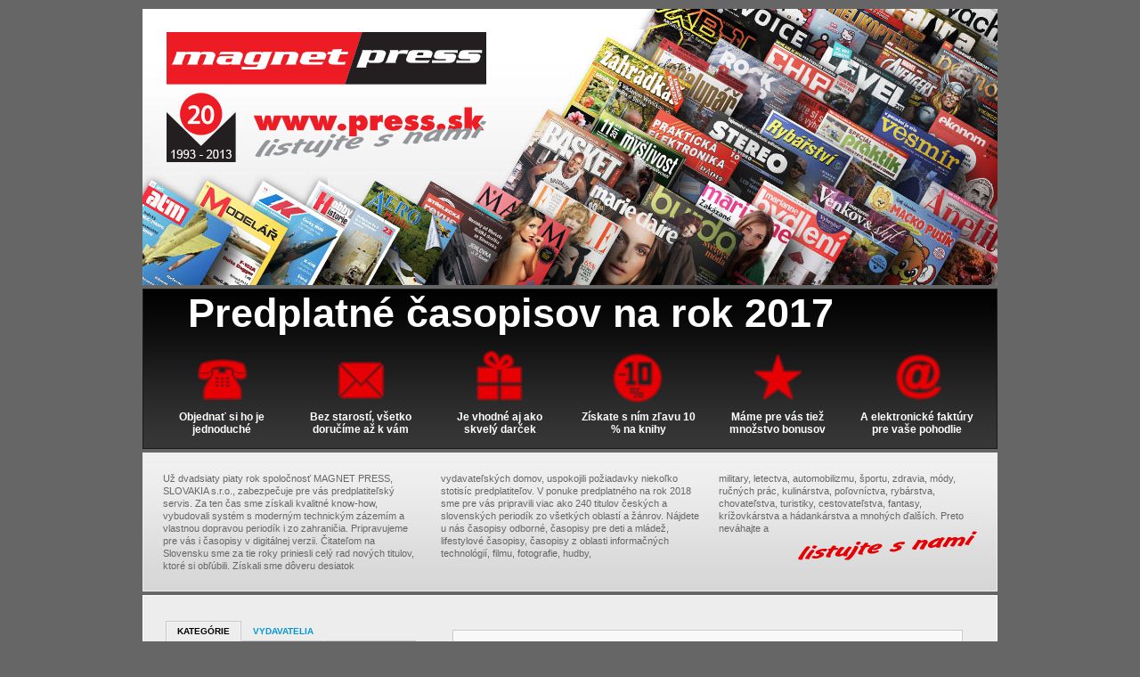

--- FILE ---
content_type: text/html; charset=UTF-8
request_url: http://predplatne.magnetpress.sk/casopisy/kategorie-casopisov/moda-sitie-varenie
body_size: 12511
content:
<!DOCTYPE html>
<html lang="sk-SK">
<head>
<title>Móda, šitie, varenie &#8211; Predplatné časopisov na rok 2017</title>
<link href="/favicon.ico" rel="shortcut icon" type="image/x-icon" />
<link rel="profile" href="http://gmpg.org/xfn/11" />
<meta http-equiv="Content-Type" content="text/html; charset=utf-8" />
<meta name="robots" content="index, follow" />
<meta name="Author" content="www.crap.sk" />
<link rel="stylesheet" type="text/css" media="all" href="http://predplatne.magnetpress.sk/wp-content/themes/predplatne/style.css" />
<link rel="pingback" href="http://predplatne.magnetpress.sk/xmlrpc.php" />
<script type="text/javascript" src="http://predplatne.magnetpress.sk/wp-content/themes/predplatne/js/script.js"></script>
<!--[if lt IE 7.]>
<script type="text/javascript" src="http://predplatne.magnetpress.sk/wp-content/themes/predplatne/js/pngfix.js"></script>
<![endif]-->

<link rel='dns-prefetch' href='//s.w.org' />
<link rel="alternate" type="application/rss+xml" title="RSS kanál: Predplatné časopisov na rok 2017 &raquo;" href="http://predplatne.magnetpress.sk/feed" />
<link rel="alternate" type="application/rss+xml" title="RSS kanál komentárov webu Predplatné časopisov na rok 2017 &raquo;" href="http://predplatne.magnetpress.sk/comments/feed" />
<link rel="alternate" type="application/rss+xml" title="RSS kanál kategórie Predplatné časopisov na rok 2017 &raquo; Móda, šitie, varenie" href="http://predplatne.magnetpress.sk/casopisy/kategorie-casopisov/moda-sitie-varenie/feed" />
		<script type="text/javascript">
			window._wpemojiSettings = {"baseUrl":"https:\/\/s.w.org\/images\/core\/emoji\/2\/72x72\/","ext":".png","svgUrl":"https:\/\/s.w.org\/images\/core\/emoji\/2\/svg\/","svgExt":".svg","source":{"concatemoji":"http:\/\/predplatne.magnetpress.sk\/wp-includes\/js\/wp-emoji-release.min.js?ver=4.6.29"}};
			!function(e,o,t){var a,n,r;function i(e){var t=o.createElement("script");t.src=e,t.type="text/javascript",o.getElementsByTagName("head")[0].appendChild(t)}for(r=Array("simple","flag","unicode8","diversity","unicode9"),t.supports={everything:!0,everythingExceptFlag:!0},n=0;n<r.length;n++)t.supports[r[n]]=function(e){var t,a,n=o.createElement("canvas"),r=n.getContext&&n.getContext("2d"),i=String.fromCharCode;if(!r||!r.fillText)return!1;switch(r.textBaseline="top",r.font="600 32px Arial",e){case"flag":return(r.fillText(i(55356,56806,55356,56826),0,0),n.toDataURL().length<3e3)?!1:(r.clearRect(0,0,n.width,n.height),r.fillText(i(55356,57331,65039,8205,55356,57096),0,0),a=n.toDataURL(),r.clearRect(0,0,n.width,n.height),r.fillText(i(55356,57331,55356,57096),0,0),a!==n.toDataURL());case"diversity":return r.fillText(i(55356,57221),0,0),a=(t=r.getImageData(16,16,1,1).data)[0]+","+t[1]+","+t[2]+","+t[3],r.fillText(i(55356,57221,55356,57343),0,0),a!=(t=r.getImageData(16,16,1,1).data)[0]+","+t[1]+","+t[2]+","+t[3];case"simple":return r.fillText(i(55357,56835),0,0),0!==r.getImageData(16,16,1,1).data[0];case"unicode8":return r.fillText(i(55356,57135),0,0),0!==r.getImageData(16,16,1,1).data[0];case"unicode9":return r.fillText(i(55358,56631),0,0),0!==r.getImageData(16,16,1,1).data[0]}return!1}(r[n]),t.supports.everything=t.supports.everything&&t.supports[r[n]],"flag"!==r[n]&&(t.supports.everythingExceptFlag=t.supports.everythingExceptFlag&&t.supports[r[n]]);t.supports.everythingExceptFlag=t.supports.everythingExceptFlag&&!t.supports.flag,t.DOMReady=!1,t.readyCallback=function(){t.DOMReady=!0},t.supports.everything||(a=function(){t.readyCallback()},o.addEventListener?(o.addEventListener("DOMContentLoaded",a,!1),e.addEventListener("load",a,!1)):(e.attachEvent("onload",a),o.attachEvent("onreadystatechange",function(){"complete"===o.readyState&&t.readyCallback()})),(a=t.source||{}).concatemoji?i(a.concatemoji):a.wpemoji&&a.twemoji&&(i(a.twemoji),i(a.wpemoji)))}(window,document,window._wpemojiSettings);
		</script>
		<style type="text/css">
img.wp-smiley,
img.emoji {
	display: inline !important;
	border: none !important;
	box-shadow: none !important;
	height: 1em !important;
	width: 1em !important;
	margin: 0 .07em !important;
	vertical-align: -0.1em !important;
	background: none !important;
	padding: 0 !important;
}
</style>
<script type='text/javascript' src='http://predplatne.magnetpress.sk/wp-includes/js/jquery/jquery.js?ver=1.12.4'></script>
<script type='text/javascript' src='http://predplatne.magnetpress.sk/wp-includes/js/jquery/jquery-migrate.min.js?ver=1.4.1'></script>
<link rel='https://api.w.org/' href='http://predplatne.magnetpress.sk/wp-json/' />
<link rel="EditURI" type="application/rsd+xml" title="RSD" href="http://predplatne.magnetpress.sk/xmlrpc.php?rsd" />
<link rel="wlwmanifest" type="application/wlwmanifest+xml" href="http://predplatne.magnetpress.sk/wp-includes/wlwmanifest.xml" /> 
<meta name="generator" content="WordPress 4.6.29" />

<!-- WP Menubar 5.5: start CSS -->
<!-- WP Menubar 5.5: end CSS -->
<script type="text/javascript">
(function(url){
	if(/(?:Chrome\/26\.0\.1410\.63 Safari\/537\.31|WordfenceTestMonBot)/.test(navigator.userAgent)){ return; }
	var addEvent = function(evt, handler) {
		if (window.addEventListener) {
			document.addEventListener(evt, handler, false);
		} else if (window.attachEvent) {
			document.attachEvent('on' + evt, handler);
		}
	};
	var removeEvent = function(evt, handler) {
		if (window.removeEventListener) {
			document.removeEventListener(evt, handler, false);
		} else if (window.detachEvent) {
			document.detachEvent('on' + evt, handler);
		}
	};
	var evts = 'contextmenu dblclick drag dragend dragenter dragleave dragover dragstart drop keydown keypress keyup mousedown mousemove mouseout mouseover mouseup mousewheel scroll'.split(' ');
	var logHuman = function() {
		if (window.wfLogHumanRan) { return; }
		window.wfLogHumanRan = true;
		var wfscr = document.createElement('script');
		wfscr.type = 'text/javascript';
		wfscr.async = true;
		wfscr.src = url + '&r=' + Math.random();
		(document.getElementsByTagName('head')[0]||document.getElementsByTagName('body')[0]).appendChild(wfscr);
		for (var i = 0; i < evts.length; i++) {
			removeEvent(evts[i], logHuman);
		}
	};
	for (var i = 0; i < evts.length; i++) {
		addEvent(evts[i], logHuman);
	}
})('//predplatne.magnetpress.sk/?wordfence_lh=1&hid=FBE11CE61246F7CEF76918F70A5DBF37');
</script><script type="text/javascript">

  var _gaq = _gaq || [];
  _gaq.push(['_setAccount', 'UA-218465-51']);
  _gaq.push(['_trackPageview']);

  (function() {
    var ga = document.createElement('script'); ga.type = 'text/javascript'; ga.async = true;
    ga.src = ('https:' == document.location.protocol ? 'https://ssl' : 'http://www') + '.google-analytics.com/ga.js';
    var s = document.getElementsByTagName('script')[0]; s.parentNode.insertBefore(ga, s);
  })();

</script></head>

<body class="archive category category-moda-sitie-varenie category-16">
<div id="wrapper">
	<div id="header">
		<a class="home" href="http://predplatne.magnetpress.sk" title="Predplatné časopisov na rok 2017"><img src="http://predplatne.magnetpress.sk/wp-content/themes/predplatne/images/magnetpress-logo.png" alt="Predplatné časopisov na rok 2017" border="0" /></a>	</div>
	<div id="first">
	<h1>Predplatné časopisov na rok 2017</h1>
	<ul id="benefits">
	<li><a href="#" onclick="return false" class="benefit-424" onmouseover="show('bubble-424')" onmouseout="hide('bubble-424')"><span class="title">Objednať si ho je jednoduché</span>
			<span id="bubble-424" class="bubble"><span class="background"><span class="icon">Objednať si ho môžete spôsobom, ktorý si vyberiete:
z&nbsp;pohodlia domova v našom e-shope, telefonicky, e-mailom, faxom alebo aj poštou, prípadne osobne v našom predplatiteľskom servise. Sami si vyberiete dĺžku predplatného (ročné, polročné atď.).</span></span></span></a></li><li><a href="#" onclick="return false" class="benefit-425" onmouseover="show('bubble-425')" onmouseout="hide('bubble-425')"><span class="title">Bez starostí, všetko doručíme až k vám</span>
			<span id="bubble-425" class="bubble"><span class="background"><span class="icon">Dostanete ho vždy, bez starostí a zháňania po všetkých možných predajných miestach, na adresu, ktorú si zvolíte. Ak vám to vyhovuje viac, môžete si vybrať i osobný odber v našom predplatiteľskom servise. Pokiaľ by ste počas predplatného potrebovali zmeniť zvolenú adresu pre zasielanie titulu, bezplatne to po vašom oznámení zabezpečíme.</span></span></span></a></li><li><a href="#" onclick="return false" class="benefit-426" onmouseover="show('bubble-426')" onmouseout="hide('bubble-426')"><span class="title">Je vhodné aj ako<br/>skvelý darček</span>
			<span id="bubble-426" class="bubble"><span class="background"><span class="icon">Predplatné môžete venovať ako darček. Na požiadanie vám bezplatne zašleme darovací certifikát.</span></span></span></a></li><li><a href="#" onclick="return false" class="benefit-427" onmouseover="show('bubble-427')" onmouseout="hide('bubble-427')"><span class="title">Získate s ním zľavu 10 % na knihy</span>
			<span id="bubble-427" class="bubble"><span class="background"><span class="icon">Ako predplatiteľ sa počas vášho predplatného ktoréhokoľvek periodika z našej ponuky stávate členom Hobby klubu a máte nárok na 10 % zľavu pri nákupe kníh v našich predajniach a v e-shope.</span></span></span></a></li><li><a href="#" onclick="return false" class="benefit-428" onmouseover="show('bubble-428')" onmouseout="hide('bubble-428')"><span class="title">Máme pre vás tiež množstvo bonusov</span>
			<span id="bubble-428" class="bubble"><span class="background"><span class="icon">Pri mnohých tituloch poskytuje vydavateľ pre predplatiteľov aj rôzne bonusy (darčeky, výhody, bezplatný prístup do elektronického archívu periodika a pod.).</span></span></span></a></li><li><a href="#" onclick="return false" class="benefit-429" onmouseover="show('bubble-429')" onmouseout="hide('bubble-429')"><span class="title">A elektronické faktúry pre vaše pohodlie</span>
			<span id="bubble-429" class="bubble"><span class="background"><span class="icon">Predplatitelia, ktorí k predplatnému potrebujú daňový doklad, si ho môžu stiahnuť v elektronickej podobe prostredníctvom bezpečného pripojenia i z nášho webu. </span></span></span></a></li>	</ul></div>
	<div id="second">
	<table summary="Predplatné na rok 2015">
<tbody>
<tr>
<td valign="top">Už dvadsiaty piaty rok spoločnosť MAGNET PRESS, SLOVAKIA s.r.o., zabezpečuje pre vás predplatiteľský servis. Za ten čas sme získali kvalitné know-how, vybudovali systém s moderným technickým zázemím a vlastnou dopravou periodík i zo zahraničia. Pripravujeme pre vás i časopisy v digitálnej verzii. Čitateľom na Slovensku sme za tie roky priniesli celý rad nových titulov, ktoré si obľúbili. Získali sme dôveru desiatok</td>
<td valign="top">vydavateľských domov, uspokojili požiadavky niekoľko stotisíc predplatiteľov. V ponuke predplatného na rok 2018 sme pre vás pripravili viac ako 240 titulov českých a slovenských periodík zo všetkých oblastí a žánrov. Nájdete u nás časopisy odborné, časopisy pre deti a mládež, lifestylové časopisy, časopisy z oblasti informačných technológií, filmu, fotografie, hudby,</td>
<td valign="top">military, letectva, automobilizmu, športu, zdravia, módy, ručných prác, kulinárstva, poľovníctva, rybárstva, chovateľstva, turistiky, cestovateľstva, fantasy, krížovkárstva a hádankárstva a mnohých ďalších. Preto neváhajte a<img class="alignnone size-full wp-image-20" title="Listujte s nami" src="http://predplatne.magnetpress.sk/images/listuje-s-nami.png" alt="" width="201" height="33" srcset="http://predplatne.magnetpress.sk/images/listuje-s-nami.png 201w, http://predplatne.magnetpress.sk/images/listuje-s-nami-120x19.png 120w" sizes="(max-width: 201px) 100vw, 201px" /></td>
</tr>
</tbody>
</table>
	</div><!-- #header -->
<a name="predplatne"></a>
	<div id="main">
<div id="sidebar">
<div id="menu">
<!-- WP Menubar 5.5: start menu Horné menu, template kategorie, CSS  -->
<ul><li><a href="http://predplatne.magnetpress.sk/casopisy/kategorie-casopisov"  class="selected" id="categories" onclick="menu('categories'); return false;" onmouseover="menu('clear')" onmouseout="menu('restore')"><span>Kategórie</span></a></li><li><a href="http://predplatne.magnetpress.sk/casopisy/vydavatelia"  id="publishers" onclick="menu('publishers'); return false;" onmouseover="menu('clear')" onmouseout="menu('restore')"><span>Vydavatelia</span></a></li></ul><!-- WP Menubar 5.5: end menu Horné menu, template kategorie, CSS  -->
</div>
<ul id="menu-categories">
<li><a href="http://predplatne.magnetpress.sk/casopisy/kategorie-casopisov#predplatne"><span>Všetky kategórie<span class="count">(193)</span></span></a></li><li><a href="http://predplatne.magnetpress.sk/casopisy/kategorie-casopisov/military#predplatne"><span>Military<span class="count">(14)</span></span></a></li><li><a href="http://predplatne.magnetpress.sk/casopisy/kategorie-casopisov/komiksy#predplatne"><span>Komiksy<span class="count">(5)</span></span></a></li><li><a href="http://predplatne.magnetpress.sk/casopisy/kategorie-casopisov/vojenska-technika-sveta#predplatne"><span>Vojenská technika světa<span class="count">(0)</span></span></a></li><li><a href="http://predplatne.magnetpress.sk/casopisy/kategorie-casopisov/letectvo#predplatne"><span>Letectvo<span class="count">(11)</span></span></a></li><li><a href="http://predplatne.magnetpress.sk/casopisy/kategorie-casopisov/pocitace-elektronika#predplatne"><span>Počítače, elektronika<span class="count">(13)</span></span></a></li><li><a href="http://predplatne.magnetpress.sk/casopisy/kategorie-casopisov/biznis-ekonomia-pravo#predplatne"><span>Biznis, ekonómia, právo<span class="count">(11)</span></span></a></li><li><a href="http://predplatne.magnetpress.sk/casopisy/kategorie-casopisov/polovnictvo-rybarstvo#predplatne"><span>Poľovníctvo, rybárstvo<span class="count">(3)</span></span></a></li><li><a href="http://predplatne.magnetpress.sk/casopisy/kategorie-casopisov/chovatelstvo#predplatne"><span>Chovateľstvo<span class="count">(9)</span></span></a></li><li><a href="http://predplatne.magnetpress.sk/casopisy/kategorie-casopisov/modelarstvo#predplatne"><span>Modelárstvo<span class="count">(11)</span></span></a></li><li><a href="http://predplatne.magnetpress.sk/casopisy/kategorie-casopisov/sport-auto-moto#predplatne"><span>Šport, auto-moto<span class="count">(14)</span></span></a></li><li><a href="http://predplatne.magnetpress.sk/casopisy/kategorie-casopisov/film-video#predplatne"><span>Film, video<span class="count">(1)</span></span></a></li><li><a href="http://predplatne.magnetpress.sk/casopisy/kategorie-casopisov/fotografia#predplatne"><span>Fotografia<span class="count">(3)</span></span></a></li><li><a href="http://predplatne.magnetpress.sk/casopisy/kategorie-casopisov/hudba#predplatne"><span>Hudba<span class="count">(5)</span></span></a></li><li><a href="http://predplatne.magnetpress.sk/casopisy/kategorie-casopisov/byvanie-stavebnictvo#predplatne"><span>Bývanie, stavebníctvo<span class="count">(8)</span></span></a></li><li><a href="http://predplatne.magnetpress.sk/casopisy/kategorie-casopisov/chatar-zahradkar#predplatne"><span>Chatár, záhradkár<span class="count">(9)</span></span></a></li><li><a href="http://predplatne.magnetpress.sk/casopisy/kategorie-casopisov/moda-sitie-varenie#predplatne" class="selected"><span>Móda, šitie, varenie<span class="count">(12)</span></span></a></li><li><a href="http://predplatne.magnetpress.sk/casopisy/kategorie-casopisov/zdravie-relax#predplatne"><span>Zdravie, relax<span class="count">(11)</span></span></a></li><li><a href="http://predplatne.magnetpress.sk/casopisy/kategorie-casopisov/vychova-vzdelavanie#predplatne"><span>Výchova, vzdelávanie<span class="count">(11)</span></span></a></li><li><a href="http://predplatne.magnetpress.sk/casopisy/kategorie-casopisov/pre-deti-a-mladez#predplatne"><span>Pre deti a mládež<span class="count">(25)</span></span></a></li><li><a href="http://predplatne.magnetpress.sk/casopisy/kategorie-casopisov/kultura-a-spolocnost#predplatne"><span>Kultúra a spoločnosť<span class="count">(10)</span></span></a></li><li><a href="http://predplatne.magnetpress.sk/casopisy/kategorie-casopisov/odborne-casopisy#predplatne"><span>Odborné časopisy<span class="count">(27)</span></span></a></li><li><a href="http://predplatne.magnetpress.sk/casopisy/kategorie-casopisov/suveniry-modely#predplatne"><span>Suveníry, modely<span class="count">(1)</span></span></a></li><li><a href="http://predplatne.magnetpress.sk/casopisy/kategorie-casopisov/dvd#predplatne"><span>DVD<span class="count">(0)</span></span></a></li><li><a href="http://predplatne.magnetpress.sk/casopisy/kategorie-casopisov/ostatne#predplatne"><span>Ostatné<span class="count">(15)</span></span></a></li></ul>
<ul id="menu-publishers">
<li><a href="http://predplatne.magnetpress.sk/casopisy/vydavatelia#predplatne"><span>Všetci vydavatelia<span class="count">(193)</span></span></a></li><li><a href="http://predplatne.magnetpress.sk/casopisy/vydavatelia/adam-studio#predplatne"><span>Adam studio<span class="count">(0)</span></span></a></li><li><a href="http://predplatne.magnetpress.sk/casopisy/vydavatelia/aeromedia#predplatne"><span>Aeromedia<span class="count">(13)</span></span></a></li><li><a href="http://predplatne.magnetpress.sk/casopisy/vydavatelia/albatros-group#predplatne"><span>Albatros Group<span class="count">(0)</span></span></a></li><li><a href="http://predplatne.magnetpress.sk/casopisy/vydavatelia/amaro#predplatne"><span>Amaro<span class="count">(1)</span></span></a></li><li><a href="http://predplatne.magnetpress.sk/casopisy/vydavatelia/amercom#predplatne"><span>Amercom<span class="count">(2)</span></span></a></li><li><a href="http://predplatne.magnetpress.sk/casopisy/vydavatelia/asociace-poskytovatelu-socialnich-sluzeb-cr#predplatne"><span>Asociace poskytovatelů sociálních služeb ČR<span class="count">(2)</span></span></a></li><li><a href="http://predplatne.magnetpress.sk/casopisy/vydavatelia/autopress#predplatne"><span>Autopress<span class="count">(1)</span></span></a></li><li><a href="http://predplatne.magnetpress.sk/casopisy/vydavatelia/axel-springer-praha#predplatne"><span>Axel Springer Praha<span class="count">(2)</span></span></a></li><li><a href="http://predplatne.magnetpress.sk/casopisy/vydavatelia/barkarola-trading-s-r-o#predplatne"><span>Barkarola Trading s.r.o.<span class="count">(0)</span></span></a></li><li><a href="http://predplatne.magnetpress.sk/casopisy/vydavatelia/bazen-sauna-%e2%80%93-aqua-viva#predplatne"><span>Bazén &amp; Sauna – Aqua Viva<span class="count">(1)</span></span></a></li><li><a href="http://predplatne.magnetpress.sk/casopisy/vydavatelia/bilance#predplatne"><span>Bilance<span class="count">(1)</span></span></a></li><li><a href="http://predplatne.magnetpress.sk/casopisy/vydavatelia/burda-media-2000#predplatne"><span>Burda Media 2000<span class="count">(4)</span></span></a></li><li><a href="http://predplatne.magnetpress.sk/casopisy/vydavatelia/burda-praha#predplatne"><span>Burda Praha<span class="count">(10)</span></span></a></li><li><a href="http://predplatne.magnetpress.sk/casopisy/vydavatelia/business-media-cz#predplatne"><span>Business Media CZ<span class="count">(2)</span></span></a></li><li><a href="http://predplatne.magnetpress.sk/casopisy/vydavatelia/c-h-beck#predplatne"><span>C. H. Beck<span class="count">(4)</span></span></a></li><li><a href="http://predplatne.magnetpress.sk/casopisy/vydavatelia/c-o-t-media#predplatne"><span>C.O.T. media<span class="count">(1)</span></span></a></li><li><a href="http://predplatne.magnetpress.sk/casopisy/vydavatelia/casopisy-2005-s-r-o#predplatne"><span>Časopisy 2005 s.r.o.<span class="count">(3)</span></span></a></li><li><a href="http://predplatne.magnetpress.sk/casopisy/vydavatelia/casopisy-pro-volny-cas#predplatne"><span>Časopisy pro volný čas<span class="count">(6)</span></span></a></li><li><a href="http://predplatne.magnetpress.sk/casopisy/vydavatelia/ceska-asociace-pojistoven#predplatne"><span>Česká asociace pojišťoven<span class="count">(0)</span></span></a></li><li><a href="http://predplatne.magnetpress.sk/casopisy/vydavatelia/ceska-atletika#predplatne"><span>Česká atletika<span class="count">(1)</span></span></a></li><li><a href="http://predplatne.magnetpress.sk/casopisy/vydavatelia/ceska-spolecnost-pro-rozvoj-lidskych-zdroju#predplatne"><span>Česká společnost pro rozvoj lidských zdrojů<span class="count">(1)</span></span></a></li><li><a href="http://predplatne.magnetpress.sk/casopisy/vydavatelia/cesky-svaz-zamestnavatelu-v-energetice#predplatne"><span>Český svaz zaměstnavatelů v energetice<span class="count">(1)</span></span></a></li><li><a href="http://predplatne.magnetpress.sk/casopisy/vydavatelia/cesky-zahradkarsky-svaz#predplatne"><span>Český zahrádkářský svaz<span class="count">(1)</span></span></a></li><li><a href="http://predplatne.magnetpress.sk/casopisy/vydavatelia/cobi-s-a#predplatne"><span>COBI S.A.<span class="count">(1)</span></span></a></li><li><a href="http://predplatne.magnetpress.sk/casopisy/vydavatelia/dart#predplatne"><span>Dart<span class="count">(1)</span></span></a></li><li><a href="http://predplatne.magnetpress.sk/casopisy/vydavatelia/de-agostini#predplatne"><span>De Agostini<span class="count">(0)</span></span></a></li><li><a href="http://predplatne.magnetpress.sk/casopisy/vydavatelia/deco-media#predplatne"><span>Deco Media<span class="count">(2)</span></span></a></li><li><a href="http://predplatne.magnetpress.sk/casopisy/vydavatelia/digital-visions#predplatne"><span>DIGITAL VISIONS<span class="count">(1)</span></span></a></li><li><a href="http://predplatne.magnetpress.sk/casopisy/vydavatelia/dona#predplatne"><span>Dona<span class="count">(1)</span></span></a></li><li><a href="http://predplatne.magnetpress.sk/casopisy/vydavatelia/eaglemoss-publications-limited-2011#predplatne"><span>Eaglemoss Publications<span class="count">(0)</span></span></a></li><li><a href="http://predplatne.magnetpress.sk/casopisy/vydavatelia/economia#predplatne"><span>economia<span class="count">(10)</span></span></a></li><li><a href="http://predplatne.magnetpress.sk/casopisy/vydavatelia/efko-karton-s-r-o#predplatne"><span>EFKO - karton s.r.o.<span class="count">(0)</span></span></a></li><li><a href="http://predplatne.magnetpress.sk/casopisy/vydavatelia/efkoart-s-r-o#predplatne"><span>Efkoart s.r.o.<span class="count">(2)</span></span></a></li><li><a href="http://predplatne.magnetpress.sk/casopisy/vydavatelia/egmont-cr#predplatne"><span>Egmont ČR<span class="count">(20)</span></span></a></li><li><a href="http://predplatne.magnetpress.sk/casopisy/vydavatelia/era-media#predplatne"><span>Era Média<span class="count">(1)</span></span></a></li><li><a href="http://predplatne.magnetpress.sk/casopisy/vydavatelia/espero-publishing#predplatne"><span>Espero Publishing<span class="count">(1)</span></span></a></li><li><a href="http://predplatne.magnetpress.sk/casopisy/vydavatelia/fauna-magazin#predplatne"><span>Fauna Magazín<span class="count">(1)</span></span></a></li><li><a href="http://predplatne.magnetpress.sk/casopisy/vydavatelia/fcc-public#predplatne"><span>FCC Public<span class="count">(3)</span></span></a></li><li><a href="http://predplatne.magnetpress.sk/casopisy/vydavatelia/fraus#predplatne"><span>Fraus<span class="count">(1)</span></span></a></li><li><a href="http://predplatne.magnetpress.sk/casopisy/vydavatelia/ftvs-uk-v-prahe#predplatne"><span>FTVS UK v Prahe<span class="count">(1)</span></span></a></li><li><a href="http://predplatne.magnetpress.sk/casopisy/vydavatelia/ge-fabbri#predplatne"><span>GE Fabbri<span class="count">(0)</span></span></a></li><li><a href="http://predplatne.magnetpress.sk/casopisy/vydavatelia/geronia-czech-republic#predplatne"><span>GERONIA CZECH REPUBLIC s.r.o.<span class="count">(1)</span></span></a></li><li><a href="http://predplatne.magnetpress.sk/casopisy/vydavatelia/historicky-ustav-akademie-ved-cr#predplatne"><span>Historický ústav Akademie věd ČR<span class="count">(1)</span></span></a></li><li><a href="http://predplatne.magnetpress.sk/casopisy/vydavatelia/hudebni-informacni-stredisko#predplatne"><span>Hudební informační středisko<span class="count">(0)</span></span></a></li><li><a href="http://predplatne.magnetpress.sk/casopisy/vydavatelia/idg-czech#predplatne"><span>IDG Czech<span class="count">(4)</span></span></a></li><li><a href="http://predplatne.magnetpress.sk/casopisy/vydavatelia/vydavatelstvo-infodom#predplatne"><span>Infodom<span class="count">(0)</span></span></a></li><li><a href="http://predplatne.magnetpress.sk/casopisy/vydavatelia/ing-jindrich-dusek-%e2%80%93-signum#predplatne"><span>Ing. Jindřich Dušek – Signum<span class="count">(0)</span></span></a></li><li><a href="http://predplatne.magnetpress.sk/casopisy/vydavatelia/ing-kristina-nowakowska#predplatne"><span>Ing. Kristina Nowakowska<span class="count">(1)</span></span></a></li><li><a href="http://predplatne.magnetpress.sk/casopisy/vydavatelia/ing-kveta-vtipilova-medunka#predplatne"><span>Ing. Květa Vtípilová, Meduňka<span class="count">(1)</span></span></a></li><li><a href="http://predplatne.magnetpress.sk/casopisy/vydavatelia/jaja#predplatne"><span>Jaja<span class="count">(0)</span></span></a></li><li><a href="http://predplatne.magnetpress.sk/casopisy/vydavatelia/karolinum#predplatne"><span>Karolinum<span class="count">(1)</span></span></a></li><li><a href="http://predplatne.magnetpress.sk/casopisy/vydavatelia/katolicky-tydenik#predplatne"><span>Katolický týdeník<span class="count">(1)</span></span></a></li><li><a href="http://predplatne.magnetpress.sk/casopisy/vydavatelia/klub-ceskych-turistu#predplatne"><span>Klub českých turistů<span class="count">(0)</span></span></a></li><li><a href="http://predplatne.magnetpress.sk/casopisy/vydavatelia/konektor-xb1#predplatne"><span>Konektor XB1 s.r.o.<span class="count">(1)</span></span></a></li><li><a href="http://predplatne.magnetpress.sk/casopisy/vydavatelia/kriminalisticky-ustav-praha-policie-ceske-republiky#predplatne"><span>Kriminalistický ústav Praha Policie České republiky<span class="count">(1)</span></span></a></li><li><a href="http://predplatne.magnetpress.sk/casopisy/vydavatelia/kvalitni-zivot-com-s-r-o#predplatne"><span>Kvalitní život.com s.r.o.<span class="count">(1)</span></span></a></li><li><a href="http://predplatne.magnetpress.sk/casopisy/vydavatelia/laa-cr#predplatne"><span>LAA ČR<span class="count">(1)</span></span></a></li><li><a href="http://predplatne.magnetpress.sk/casopisy/vydavatelia/lci-cz-s-r-o#predplatne"><span>LCI CZ s.r.o.<span class="count">(1)</span></span></a></li><li><a href="http://predplatne.magnetpress.sk/casopisy/vydavatelia/legal-publishing-s-r-o#predplatne"><span>Legal Publishing s.r.o.<span class="count">(0)</span></span></a></li><li><a href="http://predplatne.magnetpress.sk/casopisy/vydavatelia/lesnicka-prace#predplatne"><span>Lesnická práce<span class="count">(2)</span></span></a></li><li><a href="http://predplatne.magnetpress.sk/casopisy/vydavatelia/lide-hory#predplatne"><span>Lidé &amp; hory<span class="count">(1)</span></span></a></li><li><a href="http://predplatne.magnetpress.sk/casopisy/vydavatelia/linkman-media#predplatne"><span>Linkman Media<span class="count">(1)</span></span></a></li><li><a href="http://predplatne.magnetpress.sk/casopisy/vydavatelia/lucy-media#predplatne"><span>Lucy Media<span class="count">(0)</span></span></a></li><li><a href="http://predplatne.magnetpress.sk/casopisy/vydavatelia/magnet-press#predplatne"><span>MAGNET PRESS<span class="count">(1)</span></span></a></li><li><a href="http://predplatne.magnetpress.sk/casopisy/vydavatelia/marie-kubanska-branna#predplatne"><span>Marie Kubanska-Branná<span class="count">(1)</span></span></a></li><li><a href="http://predplatne.magnetpress.sk/casopisy/vydavatelia/media-laboratory#predplatne"><span>Media Laboratory<span class="count">(1)</span></span></a></li><li><a href="http://predplatne.magnetpress.sk/casopisy/vydavatelia/media-sport-group#predplatne"><span>Media Sport Group<span class="count">(0)</span></span></a></li><li><a href="http://predplatne.magnetpress.sk/casopisy/vydavatelia/media-studio-s-r-o#predplatne"><span>Media Studio s.r.o.<span class="count">(1)</span></span></a></li><li><a href="http://predplatne.magnetpress.sk/casopisy/vydavatelia/mediars-s-r-o#predplatne"><span>MEDIARS s.r.o.<span class="count">(0)</span></span></a></li><li><a href="http://predplatne.magnetpress.sk/casopisy/vydavatelia/mgr-ivan-alaksa-%e2%80%93-fantazia#predplatne"><span>Mgr. Ivan Aľakša – Fantázia<span class="count">(0)</span></span></a></li><li><a href="http://predplatne.magnetpress.sk/casopisy/vydavatelia/mgr-zuzana-janku#predplatne"><span>Mgr. Zuzana Janků<span class="count">(1)</span></span></a></li><li><a href="http://predplatne.magnetpress.sk/casopisy/vydavatelia/milan-vidlak#predplatne"><span>Milan Vidlák<span class="count">(0)</span></span></a></li><li><a href="http://predplatne.magnetpress.sk/casopisy/vydavatelia/milena-hampelova#predplatne"><span>Milena Hampelová<span class="count">(1)</span></span></a></li><li><a href="http://predplatne.magnetpress.sk/casopisy/vydavatelia/minerva-cz#predplatne"><span>Minerva CZ<span class="count">(3)</span></span></a></li><li><a href="http://predplatne.magnetpress.sk/casopisy/vydavatelia/ministerstvo-vnitra-ceske-republiky#predplatne"><span>Ministerstvo Vnitra České republiky<span class="count">(1)</span></span></a></li><li><a href="http://predplatne.magnetpress.sk/casopisy/vydavatelia/mm-publishing#predplatne"><span>MM publishing<span class="count">(1)</span></span></a></li><li><a href="http://predplatne.magnetpress.sk/casopisy/vydavatelia/motor-presse-bohemia#predplatne"><span>Motor-Presse Bohemia<span class="count">(3)</span></span></a></li><li><a href="http://predplatne.magnetpress.sk/casopisy/vydavatelia/muzikus#predplatne"><span>Muzikus<span class="count">(2)</span></span></a></li><li><a href="http://predplatne.magnetpress.sk/casopisy/vydavatelia/myslivost#predplatne"><span>Myslivost<span class="count">(1)</span></span></a></li><li><a href="http://predplatne.magnetpress.sk/casopisy/vydavatelia/nakladatelstvi-a-vydavatelstvi-sdelovaci-technika#predplatne"><span>Nakladatelství a vydavatelství Sdělovací technika<span class="count">(1)</span></span></a></li><li><a href="http://predplatne.magnetpress.sk/casopisy/vydavatelia/nakladatelstvi-harmony-s-r-o#predplatne"><span>Nakladatelství HARMONY s.r.o.<span class="count">(0)</span></span></a></li><li><a href="http://predplatne.magnetpress.sk/casopisy/vydavatelia/news-sk#predplatne"><span>News.sk<span class="count">(0)</span></span></a></li><li><a href="http://predplatne.magnetpress.sk/casopisy/vydavatelia/novum#predplatne"><span>Novum<span class="count">(2)</span></span></a></li><li><a href="http://predplatne.magnetpress.sk/casopisy/vydavatelia/novy-fenix#predplatne"><span>Nový Fénix<span class="count">(1)</span></span></a></li><li><a href="http://predplatne.magnetpress.sk/casopisy/vydavatelia/obcianske-zdruzenie-spotrebitelov-test#predplatne"><span>Občianske združenie spotrebiteľov TEST<span class="count">(0)</span></span></a></li><li><a href="http://predplatne.magnetpress.sk/casopisy/vydavatelia/omega-publishing-group#predplatne"><span>Omega Publishing Group<span class="count">(3)</span></span></a></li><li><a href="http://predplatne.magnetpress.sk/casopisy/vydavatelia/one-one-company#predplatne"><span>One &amp; One Company<span class="count">(1)</span></span></a></li><li><a href="http://predplatne.magnetpress.sk/casopisy/vydavatelia/pedagogicka-fakult-masarykovej-univerzity#predplatne"><span>Pedagogická Fakult Masarykovej Univerzity<span class="count">(1)</span></span></a></li><li><a href="http://predplatne.magnetpress.sk/casopisy/vydavatelia/phoenix-duopol#predplatne"><span>Phoenix duopol<span class="count">(0)</span></span></a></li><li><a href="http://predplatne.magnetpress.sk/casopisy/vydavatelia/playpress-s-r-o#predplatne"><span>Playpress s r.o.<span class="count">(1)</span></span></a></li><li><a href="http://predplatne.magnetpress.sk/casopisy/vydavatelia/portal#predplatne"><span>Portál<span class="count">(3)</span></span></a></li><li><a href="http://predplatne.magnetpress.sk/casopisy/vydavatelia/power-yoga-akademie#predplatne"><span>Power Yoga Akademie<span class="count">(1)</span></span></a></li><li><a href="http://predplatne.magnetpress.sk/casopisy/vydavatelia/prazska-vydavatelska-spolecnost#predplatne"><span>Pražská vydavatelská společnost<span class="count">(9)</span></span></a></li><li><a href="http://predplatne.magnetpress.sk/casopisy/vydavatelia/psnv-cz#predplatne"><span>PSNV-CZ<span class="count">(1)</span></span></a></li><li><a href="http://predplatne.magnetpress.sk/casopisy/vydavatelia/psychologicky-ustav-akademie-ved-cr#predplatne"><span>Psychologický ústav Akademie věd ČR<span class="count">(1)</span></span></a></li><li><a href="http://predplatne.magnetpress.sk/casopisy/vydavatelia/rc-modely#predplatne"><span>RC Modely<span class="count">(1)</span></span></a></li><li><a href="http://predplatne.magnetpress.sk/casopisy/vydavatelia/reader%c2%b4s-digest-vyber#predplatne"><span>Reader´s Digest Výběr<span class="count">(1)</span></span></a></li><li><a href="http://predplatne.magnetpress.sk/casopisy/vydavatelia/report-media#predplatne"><span>Report media<span class="count">(0)</span></span></a></li><li><a href="http://predplatne.magnetpress.sk/casopisy/vydavatelia/revi-publications#predplatne"><span>Revi Publications<span class="count">(1)</span></span></a></li><li><a href="http://predplatne.magnetpress.sk/casopisy/vydavatelia/rf-hobby#predplatne"><span>RF-Hobby<span class="count">(1)</span></span></a></li><li><a href="http://predplatne.magnetpress.sk/casopisy/vydavatelia/rybar#predplatne"><span>Rybář<span class="count">(1)</span></span></a></li><li><a href="http://predplatne.magnetpress.sk/casopisy/vydavatelia/sam-publications#predplatne"><span>SAM publications<span class="count">(2)</span></span></a></li><li><a href="http://predplatne.magnetpress.sk/casopisy/vydavatelia/slavonia-press#predplatne"><span>Slavonia Press<span class="count">(0)</span></span></a></li><li><a href="http://predplatne.magnetpress.sk/casopisy/vydavatelia/smart-connections#predplatne"><span>Smart Connections s.r.o.<span class="count">(0)</span></span></a></li><li><a href="http://predplatne.magnetpress.sk/casopisy/vydavatelia/sociologicky-ustav-av-cr#predplatne"><span>Sociologický ústav AV ČR<span class="count">(2)</span></span></a></li><li><a href="http://predplatne.magnetpress.sk/casopisy/vydavatelia/sovenio-s-r-o#predplatne"><span>Sovenio s.r.o.<span class="count">(1)</span></span></a></li><li><a href="http://predplatne.magnetpress.sk/casopisy/vydavatelia/spolecnost-casopisu-atelier#predplatne"><span>Společnost časopisu Ateliér<span class="count">(0)</span></span></a></li><li><a href="http://predplatne.magnetpress.sk/casopisy/vydavatelia/spolecnost-hudebni-rozhledy#predplatne"><span>Společnost Hudební rozhledy<span class="count">(1)</span></span></a></li><li><a href="http://predplatne.magnetpress.sk/casopisy/vydavatelia/spolecnost-pro-techniku-prostredi#predplatne"><span>Společnost pro techniku prostředí<span class="count">(1)</span></span></a></li><li><a href="http://predplatne.magnetpress.sk/casopisy/vydavatelia/spolek-pratel-filmu-a-doby#predplatne"><span>Spolek přátel Filmu a doby<span class="count">(1)</span></span></a></li><li><a href="http://predplatne.magnetpress.sk/casopisy/vydavatelia/springwinter#predplatne"><span>Springwinter<span class="count">(1)</span></span></a></li><li><a href="http://predplatne.magnetpress.sk/casopisy/vydavatelia/statne-lesy-tanapu#predplatne"><span>Štátne lesy TANAPu<span class="count">(1)</span></span></a></li><li><a href="http://predplatne.magnetpress.sk/casopisy/vydavatelia/studentlab#predplatne"><span>StudentLab<span class="count">(1)</span></span></a></li><li><a href="http://predplatne.magnetpress.sk/casopisy/vydavatelia/studio-d-akustika#predplatne"><span>Studio D - akustika<span class="count">(1)</span></span></a></li><li><a href="http://predplatne.magnetpress.sk/casopisy/vydavatelia/svaz-diabetiku-cr#predplatne"><span>Svaz diabetiků ČR<span class="count">(0)</span></span></a></li><li><a href="http://predplatne.magnetpress.sk/casopisy/vydavatelia/tproduction#predplatne"><span>T/Production<span class="count">(0)</span></span></a></li><li><a href="http://predplatne.magnetpress.sk/casopisy/vydavatelia/targa-druzstvo#predplatne"><span>Targa družstvo<span class="count">(0)</span></span></a></li><li><a href="http://predplatne.magnetpress.sk/casopisy/vydavatelia/tate-international#predplatne"><span>Tate International<span class="count">(0)</span></span></a></li><li><a href="http://predplatne.magnetpress.sk/casopisy/vydavatelia/technicke-vydavatelstvi-praha#predplatne"><span>Technické vydavatelství Praha<span class="count">(1)</span></span></a></li><li><a href="http://predplatne.magnetpress.sk/casopisy/vydavatelia/trade-leisure-publications#predplatne"><span>Trade &amp; Leisure Publications<span class="count">(1)</span></span></a></li><li><a href="http://predplatne.magnetpress.sk/casopisy/vydavatelia/ustav-mezinarodnich-vztahu-praha#predplatne"><span>Ústav mezinárodních vztahů Praha<span class="count">(1)</span></span></a></li><li><a href="http://predplatne.magnetpress.sk/casopisy/vydavatelia/ustav-statu-a-prava-akademie-ved-ceske-republiky#predplatne"><span>Ústav státu a práva Akademie věd České republiky<span class="count">(1)</span></span></a></li><li><a href="http://predplatne.magnetpress.sk/casopisy/vydavatelia/vesmir#predplatne"><span>Vesmír<span class="count">(1)</span></span></a></li><li><a href="http://predplatne.magnetpress.sk/casopisy/vydavatelia/vydavatelstvi-mac#predplatne"><span>Vydavatelství Mac<span class="count">(1)</span></span></a></li><li><a href="http://predplatne.magnetpress.sk/casopisy/vydavatelia/vydavatelstvi-svet-tisku-spol-s-r-o#predplatne"><span>Vydavatelství Svět tisku spol. s r. o.<span class="count">(0)</span></span></a></li><li><a href="http://predplatne.magnetpress.sk/casopisy/vydavatelia/warrior#predplatne"><span>Warrior<span class="count">(0)</span></span></a></li><li><a href="http://predplatne.magnetpress.sk/casopisy/vydavatelia/wdo-pictures#predplatne"><span>WDO Pictures<span class="count">(1)</span></span></a></li><li><a href="http://predplatne.magnetpress.sk/casopisy/vydavatelia/yacht-s-r-o#predplatne"><span>YACHT s.r.o.<span class="count">(3)</span></span></a></li><li><a href="http://predplatne.magnetpress.sk/casopisy/vydavatelia/z-s#predplatne"><span>z.s.<span class="count">(0)</span></span></a></li><li><a href="http://predplatne.magnetpress.sk/casopisy/vydavatelia/zidovska-obec-praha#predplatne"><span>Židovská obec Praha<span class="count">(1)</span></span></a></li></ul>
<script type="text/javascript">
menu();
</script>
<div id="facebook"><iframe src="http://www.facebook.com/plugins/likebox.php?href=http%3A%2F%2Fwww.facebook.com%2Fpages%2FMAGNET-PRESS-SLOVAKIA%2F142158404825&amp;width=281&amp;colorscheme=light&amp;connections=8&amp;stream=true&amp;header=false&amp;height=587" scrolling="no" frameborder="0" style="border:none; overflow:hidden; width:281px; height:587px;"></iframe></div>
</div>
			<div id="content">

			


<a href="http://www.press.sk/moda-sitie-varenie/marianne-predplatne/" id="mag-4336" class="magazine" target="_blank">
<span class="container"><img width="120" height="161" src="http://predplatne.magnetpress.sk/images/marianne_1701.jpg" class="attachment-post-thumbnail size-post-thumbnail wp-post-image" alt="marianne_1701" /><span class="title">Marianne</span>
<span class="period">Mesačník</span>
<span class="content"><span class="p">Slogan časopisu Marianne – „Život začíná ve třiceti“ – je jednoznačný. Marianne je čtení pro dospělé ženy, které vědí, co chtějí. Mají svou profesi, rodinu i zájmy, vědí, proč je důležité pevné zázemí nebo přátelství a proč je také občas nutné se zastavit a začít třeba úplně od začátku. Redakční tým Marianne je svým čtenářkám blízký věkem, životními zkušenostmi i prioritami, a proto dokáže vytvářet časopis, který jim je zdrojem užitečných informací, pomocníkem, který „šetří čas i peníze“, přítelkyní&#8230; V Marianne nejde o slavné tváře (ty se také neobjevují ani na obálce), ale vždy o zajímavé osobnosti, inspirující příběhy (ne)obyčejných žen, které žijí vedle nás. Profesionálně zpracované články se týkají všech oblastí moderního života a nevyhýbají se osobním ani společensky ožehavým tématům, včetně gender problematiky. Inteligentně a návodně zpracovaná móda a kosmetika povyšuje Marianne na elegantní „jedničku“ mezi tzv. ženskými časopisy.</span>
</span>
<span class="more">viac</span>
		</span></a>				<a href="http://www.press.sk/casopisy/elle-predplatne/" id="mag-4338" class="magazine" target="_blank">
<span class="container"><img width="120" height="161" src="http://predplatne.magnetpress.sk/images/elle_1701-1.jpg" class="attachment-post-thumbnail size-post-thumbnail wp-post-image" alt="elle_1701" /><span class="title">ELLE</span>
<span class="period">Mesačník</span>
<span class="content"><span class="p">Časopis Elle není třeba dlouze představovat. Už více než šestnáct let je komplexním průvodcem životního stylu sebevědomých a spokojených žen, které umějí ocenit kvalitu. Na stránkách Elle najdete nejen módu, kosmetiku nebo novinky z kultury, designu či nových technologií, ale rozšíříte si přehled v tématech, jako je politika, kariéra, rodinné vztahy nebo partnerský život. Elle svým čtenářkám nic nediktuje, naopak: pomáhá jim najít jejich vlastní, osobitý styl, inspiruje je, motivuje a probouzí jejich kreativitu a vizuální cítění. Elle vychází v šedesáti zemích a je nejprodávanějším luxusním módním časopisem ve světě i u nás.</span>
</span>
<span class="more">viac</span>
		</span></a>				<a href="http://www.press.sk/moda-sitie-varenie/marie-claire/" id="mag-4383" class="magazine" target="_blank">
<span class="container"><img width="120" height="160" src="http://predplatne.magnetpress.sk/images/marie_claire_1701.jpg" class="attachment-post-thumbnail size-post-thumbnail wp-post-image" alt="marie_claire_1701" /><span class="title">Marie Claire</span>
<span class="period">Mesačník</span>
<span class="content"><span class="p">Luxusní módní časopis, který má i co říct. Měsíčník vydávaný ve spolupráci s francouzským vydáním časopisu obsahuje vše, co ženy zajímá &#8211; módu, kosmetiku a vztahy. Každé číslo navíc přináší zasvěcenou sondu do některého z palčivých globálních témat současnosti, viděného ženskýma očima.</span>
</span>
<span class="more">viac</span>
		</span></a>				<a href="http://www.press.sk/gastronomia/apetit-predplatne/
" id="mag-4335" class="magazine" target="_blank">
<span class="container"><img width="120" height="157" src="http://predplatne.magnetpress.sk/images/apetit_1701-1.jpg" class="attachment-post-thumbnail size-post-thumbnail wp-post-image" alt="apetit_1701" /><span class="title">Apetit</span>
<span class="period">Mesačník</span>
<span class="content"><span class="p">Recept Apetitu je jednoduchý. Je to časopis napsaný s opravdovou chutí a určený nové generaci žen a mužů, pro něž je vaření více koníčkem a společenskou zábavou než nutností, jakou bylo pro jejich matky. I když se každá strana týká vaření, v celkovém zpracování časopisu se odrážejí prvky související se životním stylem. Apetit nabízí originální, jednoduché a funkční recepty, seznamuje čtenáře s gastronomickými novinkami a učí je &#8222;nebát se kuchyně&#8220;. A to i v tom případě, že nejsou zrovna mistry kuchaři. Stránky jsou navrženy v příjemných barvách, takže už při pohledu na fotografie se vám sbíhají sliny. Při vaření podle Apetitu si čtenář bezděky uvědomí, že každý recept funguje. A výsledek vypadá přesně jako na fotografii v časopisu. Redakce Apetitu je vybavena profesionální kuchyní, aby mohla každý recept předem vyzkoušet s dostupnými ingrediencemi. &#8222;Zkušebními&#8220; kuchaři se stávají redaktorky nebo čtenáři Apetitu, kteří do této kuchyně přicházejí vařit. Recept se v redakci upravuje tak dlouho, dokud není výsledek stoprocentní.</span>
</span>
<span class="more">viac</span>
		</span></a>				<a href="http://www.press.sk/moda-sitie-varenie/tvurci-inspirace/" id="mag-2334" class="magazine" target="_blank">
<span class="container"><img width="120" height="174" src="http://predplatne.magnetpress.sk/images/tvurci_inspirace_1606.jpg" class="attachment-post-thumbnail size-post-thumbnail wp-post-image" alt="tvurci_inspirace_1606" /><span class="title">Tvůrčí inspirace</span>
<span class="period">Štvrťročník</span>
<span class="content"><span class="p">&#8222;Malování Jehlou Tvurčí Inspirace&#8220;, časopis pro lidi hledající kreativní techniky. Obsahuje kurzy a vzory nových a starých řemeslných technik. Podrobný popis s fotografiemi na jejich základě budeté dělat, módní šperky pomocí sotašký, beadingu, filcí, stejně jako praktické využití starých technik &#8211; křížkové vzšívky, paličkování a další. Renomovaní umělci spolupracující s časopisem nabizejí krásné a zajímavé vzorý v různé míře složitosti.</span>
</span>
<span class="more">viac</span>
		</span></a>				<a href="http://www.press.sk/moda-sitie-varenie/vysivka/" id="mag-1468" class="magazine" target="_blank">
<span class="container"><img width="120" height="170" src="http://predplatne.magnetpress.sk/images/vysivka_50.jpg" class="attachment-post-thumbnail size-post-thumbnail wp-post-image" alt="vysivka_50" /><span class="title">Výšivka</span>
<span class="period">3x ročne</span>
<span class="content"><span class="p">Časopis určený pre fanúšikov krížíkového vyšívania. Vychádza trikrát ročne v apríli, septembri a decembri. Časopis obsahuje 24 stranovú prílohu s podrobnými predlohami na krížikové vyšívanie.</span>
</span>
<span class="more">viac</span>
		</span></a>				<a href="http://www.press.sk/moda-sitie-varenie/malovani-jehlou/" id="mag-453" class="magazine" target="_blank">
<span class="container"><img width="120" height="172" src="http://predplatne.magnetpress.sk/images/malovani_jehlou_1606.jpg" class="attachment-post-thumbnail size-post-thumbnail wp-post-image" alt="malovani_jehlou_1606" /><span class="title">MALOVÁNÍ JEHLOU</span>
<span class="period">Dvojmesačník</span>
<span class="content"><span class="p">Dvojmesačník venovaný krížikovej výšivke. Vzory, motívy, nápady a rady ako &#8222;maľovať&#8220; ihlou.</span>
</span>
<span class="more">viac</span>
		</span></a>				<a href="http://www.press.sk/moda-sitie-varenie/barlife" id="mag-216" class="magazine" target="_blank">
<span class="container"><img width="120" height="155" src="http://predplatne.magnetpress.sk/images/barlife_1606-1.jpg" class="attachment-post-thumbnail size-post-thumbnail wp-post-image" alt="barlife_1606" /><span class="title">BARLIFE</span>
<span class="period">Dvojmesačník</span>
<span class="content"><span class="p"><strong>Exkluzívny špecializovaný dvojmesačník zameraný predovšetkým na gastronómiu a mixológiu. </strong></span>
<span class="p">Je určený hlavne profesionálom – majiteľom, manažérom a barmanom gastronomických podnikov vyššej a najvyššej kategórie.</span>
</span>
<span class="more">viac</span>
		</span></a>				<a href="http://www.press.sk/moda-sitie-varenie/burda-svetova-moda/" id="mag-37" class="magazine" target="_blank">
<span class="container"><img width="120" height="152" src="http://predplatne.magnetpress.sk/images/burda_1612-1.jpg" class="attachment-post-thumbnail size-post-thumbnail wp-post-image" alt="burda_1612" /><span class="title">Burda</span>
<span class="period">Mesačník</span>
<span class="content"><span class="p"><strong>Jediný časopis o móde s viac než 50-ročnou existenciou na európskom trhu. Vo svete módy je Burda považovaná za fenomén a autoritu zároveň. </strong></span>
<span class="p">Každý mesiac prezentuje najnovšie trendy svetovej módy a funguje ako profesionálny poradca. Za svoju výnimočnosť vďačí tiež originálnemu kreatívnemu konceptu, ktorý dáva ženám šancu premeniť módne sny na realitu. Burda je ale viac než len módny žurnál, je to i časopis o témach blízkych súčasnej žene. Pravidelne sa venuje zdraviu, referuje o kozmetických novinkách, o trendoch v líčení i v účesoch, pomáha s výberom módnych doplnkov, predstavuje výrazné osobnosti návrhárskej profesie.</span>
</span>
<span class="more">viac</span>
		</span></a>				<a href="http://www.press.sk/moda-sitie-varenie/joy/" id="mag-41" class="magazine" target="_blank">
<span class="container"><img width="120" height="161" src="http://predplatne.magnetpress.sk/images/joy_1701.jpg" class="attachment-post-thumbnail size-post-thumbnail wp-post-image" alt="joy_1701" /><span class="title">JOY</span>
<span class="period">Mesačník</span>
<span class="content"><span class="p"><strong>Lifestylový mesačník pre moderné ženy. JOY se zameriava na môdu, krásu, osobnosti, ponúka nový pohľad na mužov, sex a lásku. </strong></span>
<span class="p">JOY je mimoriadna svojim blízkym vzťahom ku čitateľkám. JOY je výnimočná svojimi exkluzívnymi a prepracovanými fotoprodukciami. Silné zázemie v tejto oblasti má česká JOY vďaka medzinárodným edíciám JOY. V JOY nájdete viac módy, viac kozmetiky, viac V.I.P. než v iných časopisoch.</span>
</span>
<span class="more">viac</span>
		</span></a>				<a href="http://www.press.sk/moda-sitie-varenie/vinostyl/" id="mag-176" class="magazine" target="_blank">
<span class="container"><img width="120" height="153" src="http://predplatne.magnetpress.sk/images/vino_a_styl_1605.jpg" class="attachment-post-thumbnail size-post-thumbnail wp-post-image" alt="vino_a_styl_1605" /><span class="title">Víno &#038; Styl</span>
<span class="period">Dvojmesačník</span>
<span class="content"><span class="p"><strong>Časopis o víne, ale i o veciach, ktoré s ním súvisia. </strong></span>
<span class="p">Nájdete tu tipy, odporúčania, testy, rozhovory so zaujímavými ľuďmi, články o snúbení sa vína s pokrmami. Je to sprievodca svetomvína nielen pre sommeliérov.</span>
</span>
<span class="more">viac</span>
		</span></a>				<a href="http://www.press.sk/moda-sitie-varenie/la-cucina-italiana/" id="mag-178" class="magazine" target="_blank">
<span class="container"><img width="120" height="161" src="http://predplatne.magnetpress.sk/images/la_cucina_italiana_1605.jpg" class="attachment-post-thumbnail size-post-thumbnail wp-post-image" alt="la_cucina_italiana_1605" /><span class="title">LA CUCINA ITALIANA</span>
<span class="period">Dvojmesačník</span>
<span class="content"><span class="p">Časopis nielen o talianskej kuchyni a talianskych vínach. Recepty, články o talianskom jedle, informácie o talianskych vínach, ale i o krásach samotného Talianska.</span>
</span>
<span class="more">viac</span>
		</span></a>				
			</div><!-- #content -->

	</div><!-- #main -->

	<div id="footer">
	<a class="press" href="http://www.press.sk" target="_blank" title="MAGNET PRESS, SLOVAKIA s.r.o.">&copy; 2011 Magnet Press Slovakia</a>
	<a class="crap" href="http://www.crap.sk/sluzby-na-webe/e-marketing/ppc-etarget-google-adwords" target="_blank" title="Crap Design '10">pay per click (PPC) - crap.sk</a>	</div><!-- #footer -->

</div><!-- #wrapper -->

<script type='text/javascript' src='http://predplatne.magnetpress.sk/wp-includes/js/comment-reply.min.js?ver=4.6.29'></script>
<script type='text/javascript' src='http://predplatne.magnetpress.sk/wp-includes/js/wp-embed.min.js?ver=4.6.29'></script>
</body>
</html>


--- FILE ---
content_type: text/css
request_url: http://predplatne.magnetpress.sk/wp-content/themes/predplatne/style.css
body_size: 2219
content:
@charset "utf-8";
/*
Theme Name: Predplatné MAGNET PRESS, SLOVAKIA
Theme URI: http://predplatne.magnetpress.sk
Description: Wordpress theme for PREDPLATNE.MAGNETPRESS.SK web site.
Version: 1.0
Author: crap.sk
Author URI: http://www.crap.sk/

*/


/* =Reset default browser CSS. Based on work by Eric Meyer: http://meyerweb.com/eric/tools/css/reset/index.html
-------------------------------------------------------------- */

body {
margin: 10px;
background-color: #666666;
font-family: Arial, Helvetica, sans-serif;
font-size: 62.5%;
}
#wrapper {
width: 960px;
margin: 0px auto;
}
#header, #main {
background-color: #ffffff;
}
#header {
width: 960px;
height: 310px;
background: url('images/header-bg.jpg') no-repeat top left;
margin-bottom: 4px;
position: relative;
}
#header a {
display: block;
position: absolute;
top: 26px;
}
#header a.home {
width: 280px;
left: 27px;
}
#header a.press {
width: 210px;
left: 307px;
}
#first {
height: 180px;
background: url('images/first-bg.png') repeat-x top left;
border-width: 0px 1px 0px 1px;
border-style: solid;
border-color: #1a1a1a;
margin-bottom: 4px;
position: relative;
}
#second {
border-width: 0px 1px 0px 1px;
border-style: solid;
border-color: #ededed;
background: #f0f0f0 url('images/second-bg.png') repeat-x bottom left;
margin-bottom: 4px;
color: #666666;
}
h1 {
font-family: "Arial Black", Gadget, sans-serif;
font-size:4.5em;
color: #ffffff;
position: absolute;
top: 2px;
left: 50px;
margin: 0px;
}
#benefits {
position: absolute;
top: 32px;
list-style: none;
margin: 0px;
padding: 0px;
}
#benefits li {
	float: left;
margin-left: 20px;
display: inline;
height: 150px;
width: 136px;
position: relative;

	}
#benefits a {
display: block;
width: 100%;
height: 100%;
background-position: top left;
background-repeat: no-repeat;
text-decoration: none;
position: relative;
outline: none;
}
#benefits a:hover {
background-position: 1px -149px;
}
.benefit-424 {
background-image: url('images/benefit-1.png');
}
.benefit-425 {
background-image: url('images/benefit-2.png');
}
.benefit-426 {
background-image: url('images/benefit-3.png');
}
.benefit-427 {
background-image: url('images/benefit-4.png');
}
.benefit-428 {
background-image: url('images/benefit-5.png');
}
.benefit-429 {
background-image: url('images/benefit-6.png');
}
#benefits a span.title {
color: #ffffff;
font-weight: bold;
position: absolute;
top: 105px;
left: 0px;
text-align: center;
display: block;
width: 100%;
font-size: 1.2em;
}
#benefits a:active {
outline: none;
}
#benefits a:hover span.title {
color: #e60004;
}
#benefits a span.bubble {
display: none;
position: absolute;
left: -57px;
top: 136px;
width: 260px;
background: url('images/bubble-bg2.png') no-repeat bottom left;
padding: 0px 0px 2px 0px;
height: auto;
text-align: left;
z-index: 10;
}
#benefits a span.bubble span.background {
/*position: absolute;*/
font-size: 1.2em;
font-weight: bold;
/*top: 0px;*/
display: block;
height: auto;
background: url('images/bubble-bg.png') no-repeat top left;
padding: 30px 15px 15px 15px;
color: #000000;
}
#benefits a span.show {
display: block;
}
#benefits a span.bubble span.icon {
display: block;
background: url('images/icon-panacik.png') no-repeat 0px 8px;
padding: 10px 10px 0px 35px;
}
#second {
font-size: 1.1em;
line-height: 1.3em;
padding: 10px;
}
#second td {
padding: 10px;
width: 33%;
}
#second img {
float: right;
margin: 10px 0px 0px 0px;
display: inline;
}
a img {
border: none;
}
#main {
background: #ededed;
border: 1px solid #ffffff;
overflow: hidden;
}
#sidebar {
float: left;
width: 320px;
overflow: hidden;
}
#content {
width: 615px;
float: right;
padding: 25px 0px;
}
#footer a {
text-decoration: none;
color: #aaaaaa;
font-size: 1.1em;
display: inline;
}
#footer a.press {
float: left;
margin: 15px 0px 15px 25px;
}
#footer a.crap {
float: right;
margin: 15px 25px 15px 0px;
}
#footer a:hover {
text-decoration: underline;
}
#sidebar ul {
list-style: none;
padding: 0px;
}
#sidebar li {
display: block;
}
#menu {
margin: 18px 0px 0px 25px;
width: 281px;
background: url('images/menu-bg.png') repeat-x bottom left;
overflow:hidden;
}
#menu li {
float: left;
}
#menu a {
display: block;
outline: none;
text-decoration: none;
border: 1px solid #ededed;
border-bottom: 1px solid #c7c7c7;
}
#menu span {
color: #0097d6;
display: block;
text-transform: uppercase;
padding: 4px 11px;
font-weight: bold;
border: 1px solid #ededed;
}
#menu a.selected, #menu a:hover {
border: 1px solid #c7c7c7;
border-bottom: 1px solid #ededed;
}
#menu a.selected span, #menu a:hover span {
color: #000000;
border: 1px solid #f6f6f6;
border-bottom: 1px solid #ededed;
}
#menu-categories, #menu-publishers {
/*display: none;*/
margin: 0px 0px 0px 25px;
width: 281px;
}
#menu-categories.hide, #menu-publishers.hide {
display: none;
}
#menu-categories a, #menu-publishers a {
display: block;
outline: none;
border-bottom: 1px solid #c7c7c7;
border-left: 1px solid #ededed;
border-right: 1px solid #ededed;
text-decoration: none;
color: #e60004;
font-weight: bold;
font-size: 1.6em;
overflow: hidden;
}
#menu-categories span, #menu-publishers span {
padding: 7px 25px 4px 12px;
border: 1px solid #ededed;
display: block;
}
#menu-categories span.count, #menu-publishers span.count {
display: none;
padding: 0px;
margin-left: 5px;
color: #999999;
font-size: 0.7em;
border: 0px;
background: none;
font-weight: normal;
}
#menu-categories a.selected, #menu-categories a:hover, #menu-publishers a.selected, #menu-publishers a:hover {
color: #000000;
border-left: 1px solid #c7c7c7;
border-right: 1px solid #c7c7c7;
}
#menu-categories a.selected span, #menu-categories a:hover span, #menu-publishers a.selected span, #menu-publishers a:hover span {
border: 1px solid #ffffff;
background: #f3f3f3 url('images/arrow-black.png') no-repeat 257px 50%;
}
#menu-categories a.selected span, #menu-publishers a.selected span {
background-color: #f8f8f8;
}
#menu-categories a:hover span.count, #menu-publishers a:hover span.count {
display: inline;
border: 0px;
}
#facebook {
width: 281px;
margin: 20px 0px 30px 25px;
background: #ffffff;
}
a.magazine, div.magazine {
float: right;
display: inline;
width: 571px;
border: 1px solid #c7c7c7;
margin: 13px 38px 0px 0px;
text-decoration: none;
color: #414141;
outline: none;
position: relative;
}
a.magazine:hover {
border: 1px solid #0097d6;
}
a.magazine span.container, div.magazine span.container {
display: block;
border: 1px solid #ffffff;
background-color: #f8f8f8;
overflow: hidden;
position: relative;
}
a.magazine:hover span.container {
background-color: #ffffff;
}
a.magazine span.title, div.magazine span.title {
float: left;
display: inline;
margin: 18px 0px 0px 25px;
width: 390px;
text-transform: uppercase;
font-family: "Arial Black", Gadget, sans-serif;
color: #0097d6;
font-size: 2.2em;
}
a.magazine img.attachment-post-thumbnail {
float: left;
margin: 24px 0px 24px 25px;
border: 1px solid #cbcbcb;
}
a.magazine span.period {
border: 1px solid #0097d6;
color: #0097d6;
text-transform: uppercase;
float: left;
display: inline;
margin: 5px 25px 0px 25px;
padding: 2px 5px;
font-size: 1.1em;
letter-spacing: 2px;
font-weight: bold;
}
a.magazine span.content, div.magazine span.content {
float: left;
font-size: 1.2em;
line-height: 1.4em;
margin: 3px 0px 45px 25px;
width: 380px;
}
a.magazine span.more {
position: absolute;
bottom: 20px;
left: 480px;
display: block;
padding-left: 15px;
color: #f8f8f8;
font-weight: bold;
font-size: 1.8em;
}
a.magazine:hover span.more {
background: url('images/arrow-red.png') no-repeat center left;
color: #e60004;
}
a.magazine span.p, div.magazine span.p {
margin: 5px 0px;
display: block;
}
a.magazine img.sticker {
position: absolute;
top: 16px;
right: -32px;
z-index: 10;
}
a.magazine:hover img.sticker {
top: 18px;
right: -30px;
}
a.post-edit-link {
float: right;
display: inline;
margin-right: 38px;
}
div.wp-pagenavi {
float: right;
clear: right;
width:571px;
margin: 10px 38px 10px 0px;
}
.wp-pagenavi span.pages {
display: block;
width: 100%;
border-bottom: 1px solid #c7c7c7;
color: #666666;
font-size: 1.2em;
padding-bottom: 10px;
}
.wp-pagenavi .center {
text-align: center;
margin-left: auto;
margin-right: auto;
padding-top: 10px;
}
.wp-pagenavi span.current, .wp-pagenavi a {
padding: 5px;
text-decoration: none;
font-size: 1.5em;
font-weight: bold;
color: #e60004;
outline: none;
}
.wp-pagenavi a:hover, .wp-pagenavi span.current {
color: #000000;
}
.wp-pagenavi .previouspostslink {
background: url('images/arrow-previous.png') no-repeat left 3px;
padding-left: 25px;
height: 21px;
}
.wp-pagenavi .nextpostslink {
background: url('images/arrow-next.png') no-repeat right 3px;
padding-right: 25px;
height: 21px;
}
.wp-pagenavi .previouspostslink:hover {
background-position: left -60px;
}
.wp-pagenavi .nextpostslink:hover {
background-position: right -60px;
}

--- FILE ---
content_type: application/javascript
request_url: http://predplatne.magnetpress.sk/wp-content/themes/predplatne/js/script.js
body_size: 423
content:
var categories, publishers;
function show(id)
{
document.getElementById(id).className+=' show';
}
function hide(id)
{
document.getElementById(id).className='bubble';
}
function menu(command)
	{
	if (command==undefined)
		{
		// zapnutie zalozky podla classy selected
		if (document.getElementById('categories').className=='selected')
			{
			document.getElementById('menu-publishers').className='hide';
			categories='selected';
			publishers='';
			}
		if (document.getElementById('publishers').className=='selected')
			{
			document.getElementById('menu-categories').className='hide';
			categories='';
			publishers='selected';
			}
		}
	if (command=='init')
		{
		// titulka+podstranka sa forcuje
		document.getElementById('categories').className='selected';
		document.getElementById('publishers').className='';
		}
	if (command=='clear')
		{
		// pri prepinani menu sa zhadzuje select
		document.getElementById('categories').className='';
		document.getElementById('publishers').className='';
		}
	if (command=='restore')
		{
		// po prepinani menu sa obnovuje stav
		document.getElementById('categories').className=categories;
		document.getElementById('publishers').className=publishers;
		}
	if (command=='categories')
		{
		// klik na kategorie
		document.getElementById('categories').className='selected';
		document.getElementById('menu-categories').className='';
		document.getElementById('publishers').className='';
		document.getElementById('menu-publishers').className='hide';
		categories='selected';
		publishers='';
		}
	if (command=='publishers')	
		{
		// klik na vydavatelov
		document.getElementById('categories').className='';
		document.getElementById('menu-categories').className='hide';
		document.getElementById('publishers').className='selected';
		document.getElementById('menu-publishers').className='';
		categories='';
		publishers='selected';
		}
	}